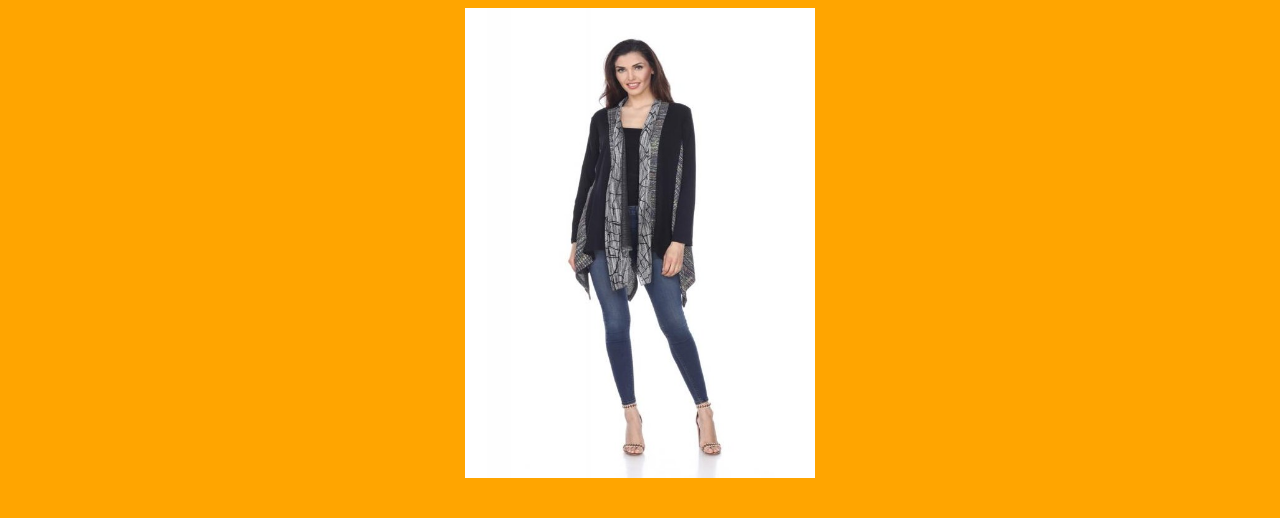

--- FILE ---
content_type: text/html
request_url: https://georgevine.com/58056.html
body_size: 62
content:
<html>
<head>
<title>58056</title>
</head>
<center>
<td>
<tr>
<body>
<body bgcolor="orange">
<left>
<img src="58056.jpg" height=470 width=350>
</td>
</tr>







